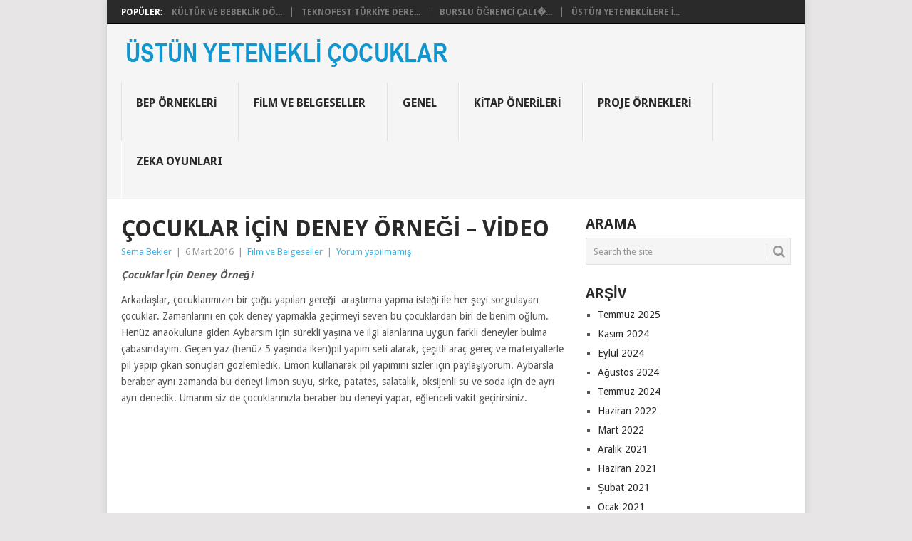

--- FILE ---
content_type: text/html; charset=UTF-8
request_url: https://www.ustunyeteneklicocuklar.com/cocuklar-icin-deney-ornegi-video/
body_size: 12406
content:
<!DOCTYPE html>
<html lang="tr">
<head>
<meta charset="UTF-8">
<meta name="viewport" content="width=device-width, initial-scale=1">
<link rel="profile" href="https://gmpg.org/xfn/11">
<link rel="pingback" href="https://www.ustunyeteneklicocuklar.com/xmlrpc.php">
<script async src="https://www.googletagmanager.com/gtag/js?id=G-8WVLXD6WM5"></script>
<script>
  window.dataLayer = window.dataLayer || [];
  function gtag(){dataLayer.push(arguments);}
  gtag('js', new Date());

  gtag('config', 'G-8WVLXD6WM5');
</script>
<title>Çocuklar İçin Deney Örneği &#8211; Video &#8211; Üstün Yetenekli Çocuklar</title>
<meta name='robots' content='max-image-preview:large' />
	<style>img:is([sizes="auto" i], [sizes^="auto," i]) { contain-intrinsic-size: 3000px 1500px }</style>
	<link rel='dns-prefetch' href='//www.ustunyeteneklicocuklar.com' />
<link rel='dns-prefetch' href='//fonts.googleapis.com' />
<link rel="alternate" type="application/rss+xml" title="Üstün Yetenekli Çocuklar &raquo; akışı" href="https://www.ustunyeteneklicocuklar.com/feed/" />
<link rel="alternate" type="application/rss+xml" title="Üstün Yetenekli Çocuklar &raquo; yorum akışı" href="https://www.ustunyeteneklicocuklar.com/comments/feed/" />
<link rel="alternate" type="application/rss+xml" title="Üstün Yetenekli Çocuklar &raquo; Çocuklar İçin Deney Örneği &#8211; Video yorum akışı" href="https://www.ustunyeteneklicocuklar.com/cocuklar-icin-deney-ornegi-video/feed/" />
<script type="text/javascript">
/* <![CDATA[ */
window._wpemojiSettings = {"baseUrl":"https:\/\/s.w.org\/images\/core\/emoji\/15.1.0\/72x72\/","ext":".png","svgUrl":"https:\/\/s.w.org\/images\/core\/emoji\/15.1.0\/svg\/","svgExt":".svg","source":{"concatemoji":"https:\/\/www.ustunyeteneklicocuklar.com\/wp-includes\/js\/wp-emoji-release.min.js?ver=6.8.1"}};
/*! This file is auto-generated */
!function(i,n){var o,s,e;function c(e){try{var t={supportTests:e,timestamp:(new Date).valueOf()};sessionStorage.setItem(o,JSON.stringify(t))}catch(e){}}function p(e,t,n){e.clearRect(0,0,e.canvas.width,e.canvas.height),e.fillText(t,0,0);var t=new Uint32Array(e.getImageData(0,0,e.canvas.width,e.canvas.height).data),r=(e.clearRect(0,0,e.canvas.width,e.canvas.height),e.fillText(n,0,0),new Uint32Array(e.getImageData(0,0,e.canvas.width,e.canvas.height).data));return t.every(function(e,t){return e===r[t]})}function u(e,t,n){switch(t){case"flag":return n(e,"\ud83c\udff3\ufe0f\u200d\u26a7\ufe0f","\ud83c\udff3\ufe0f\u200b\u26a7\ufe0f")?!1:!n(e,"\ud83c\uddfa\ud83c\uddf3","\ud83c\uddfa\u200b\ud83c\uddf3")&&!n(e,"\ud83c\udff4\udb40\udc67\udb40\udc62\udb40\udc65\udb40\udc6e\udb40\udc67\udb40\udc7f","\ud83c\udff4\u200b\udb40\udc67\u200b\udb40\udc62\u200b\udb40\udc65\u200b\udb40\udc6e\u200b\udb40\udc67\u200b\udb40\udc7f");case"emoji":return!n(e,"\ud83d\udc26\u200d\ud83d\udd25","\ud83d\udc26\u200b\ud83d\udd25")}return!1}function f(e,t,n){var r="undefined"!=typeof WorkerGlobalScope&&self instanceof WorkerGlobalScope?new OffscreenCanvas(300,150):i.createElement("canvas"),a=r.getContext("2d",{willReadFrequently:!0}),o=(a.textBaseline="top",a.font="600 32px Arial",{});return e.forEach(function(e){o[e]=t(a,e,n)}),o}function t(e){var t=i.createElement("script");t.src=e,t.defer=!0,i.head.appendChild(t)}"undefined"!=typeof Promise&&(o="wpEmojiSettingsSupports",s=["flag","emoji"],n.supports={everything:!0,everythingExceptFlag:!0},e=new Promise(function(e){i.addEventListener("DOMContentLoaded",e,{once:!0})}),new Promise(function(t){var n=function(){try{var e=JSON.parse(sessionStorage.getItem(o));if("object"==typeof e&&"number"==typeof e.timestamp&&(new Date).valueOf()<e.timestamp+604800&&"object"==typeof e.supportTests)return e.supportTests}catch(e){}return null}();if(!n){if("undefined"!=typeof Worker&&"undefined"!=typeof OffscreenCanvas&&"undefined"!=typeof URL&&URL.createObjectURL&&"undefined"!=typeof Blob)try{var e="postMessage("+f.toString()+"("+[JSON.stringify(s),u.toString(),p.toString()].join(",")+"));",r=new Blob([e],{type:"text/javascript"}),a=new Worker(URL.createObjectURL(r),{name:"wpTestEmojiSupports"});return void(a.onmessage=function(e){c(n=e.data),a.terminate(),t(n)})}catch(e){}c(n=f(s,u,p))}t(n)}).then(function(e){for(var t in e)n.supports[t]=e[t],n.supports.everything=n.supports.everything&&n.supports[t],"flag"!==t&&(n.supports.everythingExceptFlag=n.supports.everythingExceptFlag&&n.supports[t]);n.supports.everythingExceptFlag=n.supports.everythingExceptFlag&&!n.supports.flag,n.DOMReady=!1,n.readyCallback=function(){n.DOMReady=!0}}).then(function(){return e}).then(function(){var e;n.supports.everything||(n.readyCallback(),(e=n.source||{}).concatemoji?t(e.concatemoji):e.wpemoji&&e.twemoji&&(t(e.twemoji),t(e.wpemoji)))}))}((window,document),window._wpemojiSettings);
/* ]]> */
</script>
<!-- www.ustunyeteneklicocuklar.com is managing ads with Advanced Ads 2.0.9 – https://wpadvancedads.com/ --><script id="ustun-ready">
			window.advanced_ads_ready=function(e,a){a=a||"complete";var d=function(e){return"interactive"===a?"loading"!==e:"complete"===e};d(document.readyState)?e():document.addEventListener("readystatechange",(function(a){d(a.target.readyState)&&e()}),{once:"interactive"===a})},window.advanced_ads_ready_queue=window.advanced_ads_ready_queue||[];		</script>
		<style id='wp-emoji-styles-inline-css' type='text/css'>

	img.wp-smiley, img.emoji {
		display: inline !important;
		border: none !important;
		box-shadow: none !important;
		height: 1em !important;
		width: 1em !important;
		margin: 0 0.07em !important;
		vertical-align: -0.1em !important;
		background: none !important;
		padding: 0 !important;
	}
</style>
<link rel='stylesheet' id='wp-block-library-css' href='https://www.ustunyeteneklicocuklar.com/wp-includes/css/dist/block-library/style.min.css?ver=6.8.1' type='text/css' media='all' />
<style id='wp-block-library-theme-inline-css' type='text/css'>
.wp-block-audio :where(figcaption){color:#555;font-size:13px;text-align:center}.is-dark-theme .wp-block-audio :where(figcaption){color:#ffffffa6}.wp-block-audio{margin:0 0 1em}.wp-block-code{border:1px solid #ccc;border-radius:4px;font-family:Menlo,Consolas,monaco,monospace;padding:.8em 1em}.wp-block-embed :where(figcaption){color:#555;font-size:13px;text-align:center}.is-dark-theme .wp-block-embed :where(figcaption){color:#ffffffa6}.wp-block-embed{margin:0 0 1em}.blocks-gallery-caption{color:#555;font-size:13px;text-align:center}.is-dark-theme .blocks-gallery-caption{color:#ffffffa6}:root :where(.wp-block-image figcaption){color:#555;font-size:13px;text-align:center}.is-dark-theme :root :where(.wp-block-image figcaption){color:#ffffffa6}.wp-block-image{margin:0 0 1em}.wp-block-pullquote{border-bottom:4px solid;border-top:4px solid;color:currentColor;margin-bottom:1.75em}.wp-block-pullquote cite,.wp-block-pullquote footer,.wp-block-pullquote__citation{color:currentColor;font-size:.8125em;font-style:normal;text-transform:uppercase}.wp-block-quote{border-left:.25em solid;margin:0 0 1.75em;padding-left:1em}.wp-block-quote cite,.wp-block-quote footer{color:currentColor;font-size:.8125em;font-style:normal;position:relative}.wp-block-quote:where(.has-text-align-right){border-left:none;border-right:.25em solid;padding-left:0;padding-right:1em}.wp-block-quote:where(.has-text-align-center){border:none;padding-left:0}.wp-block-quote.is-large,.wp-block-quote.is-style-large,.wp-block-quote:where(.is-style-plain){border:none}.wp-block-search .wp-block-search__label{font-weight:700}.wp-block-search__button{border:1px solid #ccc;padding:.375em .625em}:where(.wp-block-group.has-background){padding:1.25em 2.375em}.wp-block-separator.has-css-opacity{opacity:.4}.wp-block-separator{border:none;border-bottom:2px solid;margin-left:auto;margin-right:auto}.wp-block-separator.has-alpha-channel-opacity{opacity:1}.wp-block-separator:not(.is-style-wide):not(.is-style-dots){width:100px}.wp-block-separator.has-background:not(.is-style-dots){border-bottom:none;height:1px}.wp-block-separator.has-background:not(.is-style-wide):not(.is-style-dots){height:2px}.wp-block-table{margin:0 0 1em}.wp-block-table td,.wp-block-table th{word-break:normal}.wp-block-table :where(figcaption){color:#555;font-size:13px;text-align:center}.is-dark-theme .wp-block-table :where(figcaption){color:#ffffffa6}.wp-block-video :where(figcaption){color:#555;font-size:13px;text-align:center}.is-dark-theme .wp-block-video :where(figcaption){color:#ffffffa6}.wp-block-video{margin:0 0 1em}:root :where(.wp-block-template-part.has-background){margin-bottom:0;margin-top:0;padding:1.25em 2.375em}
</style>
<style id='classic-theme-styles-inline-css' type='text/css'>
/*! This file is auto-generated */
.wp-block-button__link{color:#fff;background-color:#32373c;border-radius:9999px;box-shadow:none;text-decoration:none;padding:calc(.667em + 2px) calc(1.333em + 2px);font-size:1.125em}.wp-block-file__button{background:#32373c;color:#fff;text-decoration:none}
</style>
<style id='global-styles-inline-css' type='text/css'>
:root{--wp--preset--aspect-ratio--square: 1;--wp--preset--aspect-ratio--4-3: 4/3;--wp--preset--aspect-ratio--3-4: 3/4;--wp--preset--aspect-ratio--3-2: 3/2;--wp--preset--aspect-ratio--2-3: 2/3;--wp--preset--aspect-ratio--16-9: 16/9;--wp--preset--aspect-ratio--9-16: 9/16;--wp--preset--color--black: #000000;--wp--preset--color--cyan-bluish-gray: #abb8c3;--wp--preset--color--white: #ffffff;--wp--preset--color--pale-pink: #f78da7;--wp--preset--color--vivid-red: #cf2e2e;--wp--preset--color--luminous-vivid-orange: #ff6900;--wp--preset--color--luminous-vivid-amber: #fcb900;--wp--preset--color--light-green-cyan: #7bdcb5;--wp--preset--color--vivid-green-cyan: #00d084;--wp--preset--color--pale-cyan-blue: #8ed1fc;--wp--preset--color--vivid-cyan-blue: #0693e3;--wp--preset--color--vivid-purple: #9b51e0;--wp--preset--gradient--vivid-cyan-blue-to-vivid-purple: linear-gradient(135deg,rgba(6,147,227,1) 0%,rgb(155,81,224) 100%);--wp--preset--gradient--light-green-cyan-to-vivid-green-cyan: linear-gradient(135deg,rgb(122,220,180) 0%,rgb(0,208,130) 100%);--wp--preset--gradient--luminous-vivid-amber-to-luminous-vivid-orange: linear-gradient(135deg,rgba(252,185,0,1) 0%,rgba(255,105,0,1) 100%);--wp--preset--gradient--luminous-vivid-orange-to-vivid-red: linear-gradient(135deg,rgba(255,105,0,1) 0%,rgb(207,46,46) 100%);--wp--preset--gradient--very-light-gray-to-cyan-bluish-gray: linear-gradient(135deg,rgb(238,238,238) 0%,rgb(169,184,195) 100%);--wp--preset--gradient--cool-to-warm-spectrum: linear-gradient(135deg,rgb(74,234,220) 0%,rgb(151,120,209) 20%,rgb(207,42,186) 40%,rgb(238,44,130) 60%,rgb(251,105,98) 80%,rgb(254,248,76) 100%);--wp--preset--gradient--blush-light-purple: linear-gradient(135deg,rgb(255,206,236) 0%,rgb(152,150,240) 100%);--wp--preset--gradient--blush-bordeaux: linear-gradient(135deg,rgb(254,205,165) 0%,rgb(254,45,45) 50%,rgb(107,0,62) 100%);--wp--preset--gradient--luminous-dusk: linear-gradient(135deg,rgb(255,203,112) 0%,rgb(199,81,192) 50%,rgb(65,88,208) 100%);--wp--preset--gradient--pale-ocean: linear-gradient(135deg,rgb(255,245,203) 0%,rgb(182,227,212) 50%,rgb(51,167,181) 100%);--wp--preset--gradient--electric-grass: linear-gradient(135deg,rgb(202,248,128) 0%,rgb(113,206,126) 100%);--wp--preset--gradient--midnight: linear-gradient(135deg,rgb(2,3,129) 0%,rgb(40,116,252) 100%);--wp--preset--font-size--small: 13px;--wp--preset--font-size--medium: 20px;--wp--preset--font-size--large: 36px;--wp--preset--font-size--x-large: 42px;--wp--preset--spacing--20: 0.44rem;--wp--preset--spacing--30: 0.67rem;--wp--preset--spacing--40: 1rem;--wp--preset--spacing--50: 1.5rem;--wp--preset--spacing--60: 2.25rem;--wp--preset--spacing--70: 3.38rem;--wp--preset--spacing--80: 5.06rem;--wp--preset--shadow--natural: 6px 6px 9px rgba(0, 0, 0, 0.2);--wp--preset--shadow--deep: 12px 12px 50px rgba(0, 0, 0, 0.4);--wp--preset--shadow--sharp: 6px 6px 0px rgba(0, 0, 0, 0.2);--wp--preset--shadow--outlined: 6px 6px 0px -3px rgba(255, 255, 255, 1), 6px 6px rgba(0, 0, 0, 1);--wp--preset--shadow--crisp: 6px 6px 0px rgba(0, 0, 0, 1);}:where(.is-layout-flex){gap: 0.5em;}:where(.is-layout-grid){gap: 0.5em;}body .is-layout-flex{display: flex;}.is-layout-flex{flex-wrap: wrap;align-items: center;}.is-layout-flex > :is(*, div){margin: 0;}body .is-layout-grid{display: grid;}.is-layout-grid > :is(*, div){margin: 0;}:where(.wp-block-columns.is-layout-flex){gap: 2em;}:where(.wp-block-columns.is-layout-grid){gap: 2em;}:where(.wp-block-post-template.is-layout-flex){gap: 1.25em;}:where(.wp-block-post-template.is-layout-grid){gap: 1.25em;}.has-black-color{color: var(--wp--preset--color--black) !important;}.has-cyan-bluish-gray-color{color: var(--wp--preset--color--cyan-bluish-gray) !important;}.has-white-color{color: var(--wp--preset--color--white) !important;}.has-pale-pink-color{color: var(--wp--preset--color--pale-pink) !important;}.has-vivid-red-color{color: var(--wp--preset--color--vivid-red) !important;}.has-luminous-vivid-orange-color{color: var(--wp--preset--color--luminous-vivid-orange) !important;}.has-luminous-vivid-amber-color{color: var(--wp--preset--color--luminous-vivid-amber) !important;}.has-light-green-cyan-color{color: var(--wp--preset--color--light-green-cyan) !important;}.has-vivid-green-cyan-color{color: var(--wp--preset--color--vivid-green-cyan) !important;}.has-pale-cyan-blue-color{color: var(--wp--preset--color--pale-cyan-blue) !important;}.has-vivid-cyan-blue-color{color: var(--wp--preset--color--vivid-cyan-blue) !important;}.has-vivid-purple-color{color: var(--wp--preset--color--vivid-purple) !important;}.has-black-background-color{background-color: var(--wp--preset--color--black) !important;}.has-cyan-bluish-gray-background-color{background-color: var(--wp--preset--color--cyan-bluish-gray) !important;}.has-white-background-color{background-color: var(--wp--preset--color--white) !important;}.has-pale-pink-background-color{background-color: var(--wp--preset--color--pale-pink) !important;}.has-vivid-red-background-color{background-color: var(--wp--preset--color--vivid-red) !important;}.has-luminous-vivid-orange-background-color{background-color: var(--wp--preset--color--luminous-vivid-orange) !important;}.has-luminous-vivid-amber-background-color{background-color: var(--wp--preset--color--luminous-vivid-amber) !important;}.has-light-green-cyan-background-color{background-color: var(--wp--preset--color--light-green-cyan) !important;}.has-vivid-green-cyan-background-color{background-color: var(--wp--preset--color--vivid-green-cyan) !important;}.has-pale-cyan-blue-background-color{background-color: var(--wp--preset--color--pale-cyan-blue) !important;}.has-vivid-cyan-blue-background-color{background-color: var(--wp--preset--color--vivid-cyan-blue) !important;}.has-vivid-purple-background-color{background-color: var(--wp--preset--color--vivid-purple) !important;}.has-black-border-color{border-color: var(--wp--preset--color--black) !important;}.has-cyan-bluish-gray-border-color{border-color: var(--wp--preset--color--cyan-bluish-gray) !important;}.has-white-border-color{border-color: var(--wp--preset--color--white) !important;}.has-pale-pink-border-color{border-color: var(--wp--preset--color--pale-pink) !important;}.has-vivid-red-border-color{border-color: var(--wp--preset--color--vivid-red) !important;}.has-luminous-vivid-orange-border-color{border-color: var(--wp--preset--color--luminous-vivid-orange) !important;}.has-luminous-vivid-amber-border-color{border-color: var(--wp--preset--color--luminous-vivid-amber) !important;}.has-light-green-cyan-border-color{border-color: var(--wp--preset--color--light-green-cyan) !important;}.has-vivid-green-cyan-border-color{border-color: var(--wp--preset--color--vivid-green-cyan) !important;}.has-pale-cyan-blue-border-color{border-color: var(--wp--preset--color--pale-cyan-blue) !important;}.has-vivid-cyan-blue-border-color{border-color: var(--wp--preset--color--vivid-cyan-blue) !important;}.has-vivid-purple-border-color{border-color: var(--wp--preset--color--vivid-purple) !important;}.has-vivid-cyan-blue-to-vivid-purple-gradient-background{background: var(--wp--preset--gradient--vivid-cyan-blue-to-vivid-purple) !important;}.has-light-green-cyan-to-vivid-green-cyan-gradient-background{background: var(--wp--preset--gradient--light-green-cyan-to-vivid-green-cyan) !important;}.has-luminous-vivid-amber-to-luminous-vivid-orange-gradient-background{background: var(--wp--preset--gradient--luminous-vivid-amber-to-luminous-vivid-orange) !important;}.has-luminous-vivid-orange-to-vivid-red-gradient-background{background: var(--wp--preset--gradient--luminous-vivid-orange-to-vivid-red) !important;}.has-very-light-gray-to-cyan-bluish-gray-gradient-background{background: var(--wp--preset--gradient--very-light-gray-to-cyan-bluish-gray) !important;}.has-cool-to-warm-spectrum-gradient-background{background: var(--wp--preset--gradient--cool-to-warm-spectrum) !important;}.has-blush-light-purple-gradient-background{background: var(--wp--preset--gradient--blush-light-purple) !important;}.has-blush-bordeaux-gradient-background{background: var(--wp--preset--gradient--blush-bordeaux) !important;}.has-luminous-dusk-gradient-background{background: var(--wp--preset--gradient--luminous-dusk) !important;}.has-pale-ocean-gradient-background{background: var(--wp--preset--gradient--pale-ocean) !important;}.has-electric-grass-gradient-background{background: var(--wp--preset--gradient--electric-grass) !important;}.has-midnight-gradient-background{background: var(--wp--preset--gradient--midnight) !important;}.has-small-font-size{font-size: var(--wp--preset--font-size--small) !important;}.has-medium-font-size{font-size: var(--wp--preset--font-size--medium) !important;}.has-large-font-size{font-size: var(--wp--preset--font-size--large) !important;}.has-x-large-font-size{font-size: var(--wp--preset--font-size--x-large) !important;}
:where(.wp-block-post-template.is-layout-flex){gap: 1.25em;}:where(.wp-block-post-template.is-layout-grid){gap: 1.25em;}
:where(.wp-block-columns.is-layout-flex){gap: 2em;}:where(.wp-block-columns.is-layout-grid){gap: 2em;}
:root :where(.wp-block-pullquote){font-size: 1.5em;line-height: 1.6;}
</style>
<link rel='stylesheet' id='point-style-css' href='https://www.ustunyeteneklicocuklar.com/wp-content/themes/point/style.css?ver=6.8.1' type='text/css' media='all' />
<style id='point-style-inline-css' type='text/css'>

		a:hover, .menu .current-menu-item > a, .menu .current-menu-item, .current-menu-ancestor > a.sf-with-ul, .current-menu-ancestor, footer .textwidget a, .single_post a:not(.wp-block-button__link), #commentform a, .copyrights a:hover, a, footer .widget li a:hover, .menu > li:hover > a, .single_post .post-info a, .post-info a, .readMore a, .reply a, .fn a, .carousel a:hover, .single_post .related-posts a:hover, .sidebar.c-4-12 .textwidget a, footer .textwidget a, .sidebar.c-4-12 a:hover, .title a:hover, .trending-articles li a:hover { color: #38b7ee; }
		.review-result, .review-total-only { color: #38b7ee!important; }
		.nav-previous a, .nav-next a, .sub-menu, #commentform input#submit, .tagcloud a, #tabber ul.tabs li a.selected, .featured-cat, .mts-subscribe input[type='submit'], .pagination a, .widget .wpt_widget_content #tags-tab-content ul li a, .latestPost-review-wrapper, .pagination .dots, .primary-navigation #wpmm-megamenu .wpmm-posts .wpmm-pagination a, #wpmm-megamenu .review-total-only, body .latestPost-review-wrapper, .review-type-circle.wp-review-show-total { background: #38b7ee; color: #fff; } .header-button { background: #38B7EE; } #logo a { color: ##555; }
		
		
</style>
<link rel='stylesheet' id='theme-slug-fonts-css' href='//fonts.googleapis.com/css?family=Droid+Sans%3A400%2C700&#038;subset=latin-ext' type='text/css' media='all' />
<style id='akismet-widget-style-inline-css' type='text/css'>

			.a-stats {
				--akismet-color-mid-green: #357b49;
				--akismet-color-white: #fff;
				--akismet-color-light-grey: #f6f7f7;

				max-width: 350px;
				width: auto;
			}

			.a-stats * {
				all: unset;
				box-sizing: border-box;
			}

			.a-stats strong {
				font-weight: 600;
			}

			.a-stats a.a-stats__link,
			.a-stats a.a-stats__link:visited,
			.a-stats a.a-stats__link:active {
				background: var(--akismet-color-mid-green);
				border: none;
				box-shadow: none;
				border-radius: 8px;
				color: var(--akismet-color-white);
				cursor: pointer;
				display: block;
				font-family: -apple-system, BlinkMacSystemFont, 'Segoe UI', 'Roboto', 'Oxygen-Sans', 'Ubuntu', 'Cantarell', 'Helvetica Neue', sans-serif;
				font-weight: 500;
				padding: 12px;
				text-align: center;
				text-decoration: none;
				transition: all 0.2s ease;
			}

			/* Extra specificity to deal with TwentyTwentyOne focus style */
			.widget .a-stats a.a-stats__link:focus {
				background: var(--akismet-color-mid-green);
				color: var(--akismet-color-white);
				text-decoration: none;
			}

			.a-stats a.a-stats__link:hover {
				filter: brightness(110%);
				box-shadow: 0 4px 12px rgba(0, 0, 0, 0.06), 0 0 2px rgba(0, 0, 0, 0.16);
			}

			.a-stats .count {
				color: var(--akismet-color-white);
				display: block;
				font-size: 1.5em;
				line-height: 1.4;
				padding: 0 13px;
				white-space: nowrap;
			}
		
</style>
<link rel='stylesheet' id='wp_review-style-css' href='https://www.ustunyeteneklicocuklar.com/wp-content/plugins/wp-review/public/css/wp-review.css?ver=5.3.5' type='text/css' media='all' />
<script type="text/javascript" src="https://www.ustunyeteneklicocuklar.com/wp-includes/js/jquery/jquery.min.js?ver=3.7.1" id="jquery-core-js"></script>
<script type="text/javascript" src="https://www.ustunyeteneklicocuklar.com/wp-includes/js/jquery/jquery-migrate.min.js?ver=3.4.1" id="jquery-migrate-js"></script>
<script type="text/javascript" src="https://www.ustunyeteneklicocuklar.com/wp-content/themes/point/js/customscripts.js?ver=6.8.1" id="point-customscripts-js"></script>
<link rel="https://api.w.org/" href="https://www.ustunyeteneklicocuklar.com/wp-json/" /><link rel="alternate" title="JSON" type="application/json" href="https://www.ustunyeteneklicocuklar.com/wp-json/wp/v2/posts/790" /><link rel="EditURI" type="application/rsd+xml" title="RSD" href="https://www.ustunyeteneklicocuklar.com/xmlrpc.php?rsd" />
<meta name="generator" content="WordPress 6.8.1" />
<link rel="canonical" href="https://www.ustunyeteneklicocuklar.com/cocuklar-icin-deney-ornegi-video/" />
<link rel='shortlink' href='https://www.ustunyeteneklicocuklar.com/?p=790' />
<link rel="alternate" title="oEmbed (JSON)" type="application/json+oembed" href="https://www.ustunyeteneklicocuklar.com/wp-json/oembed/1.0/embed?url=https%3A%2F%2Fwww.ustunyeteneklicocuklar.com%2Fcocuklar-icin-deney-ornegi-video%2F" />
<link rel="alternate" title="oEmbed (XML)" type="text/xml+oembed" href="https://www.ustunyeteneklicocuklar.com/wp-json/oembed/1.0/embed?url=https%3A%2F%2Fwww.ustunyeteneklicocuklar.com%2Fcocuklar-icin-deney-ornegi-video%2F&#038;format=xml" />
<style type="text/css">.recentcomments a{display:inline !important;padding:0 !important;margin:0 !important;}</style>		<style type="text/css">
							.site-title a,
				.site-description {
					color: #2a2a2a;
				}
						</style>
		<style type="text/css" id="custom-background-css">
body.custom-background { background-color: #e7e5e6; }
</style>
	</head>

<body id="blog" class="wp-singular post-template-default single single-post postid-790 single-format-standard custom-background wp-embed-responsive wp-theme-point  aa-prefix-ustun-">

<div class="main-container clear">

				<div class="trending-articles">
				<ul>
					<li class="firstlink">POPÜLER:</li>
													<li class="trendingPost">
									<a href="https://www.ustunyeteneklicocuklar.com/kultur-ve-bebeklik-doneminde-gelisim/" title="Kültür ve Bebeklik Döneminde Gelişim" rel="bookmark">Kültür ve Bebeklik Dö...</a>
								</li>
																<li class="trendingPost">
									<a href="https://www.ustunyeteneklicocuklar.com/teknofest-turkiye-dereceleri/" title="TEKNOFEST TÜRKİYE DERECELERİ" rel="bookmark">TEKNOFEST TÜRKİYE DERE...</a>
								</li>
																<li class="trendingPost">
									<a href="https://www.ustunyeteneklicocuklar.com/burslu-ogrenci-calismasi/" title="Burslu Öğrenci Çalışması" rel="bookmark">Burslu Öğrenci Çalı�...</a>
								</li>
																<li class="trendingPost">
									<a href="https://www.ustunyeteneklicocuklar.com/ustun-yeteneklilere-iliskin-akademik-calismalarin-incelenmesi/" title="Üstün Yeteneklilere İlişkin Akademik Çalışmaların İncelenmesi" rel="bookmark">Üstün Yeteneklilere İ...</a>
								</li>
												</ul>
			</div>
					<header id="masthead" class="site-header" role="banner">
			<div class="site-branding">
															<h2 id="logo" class="image-logo" itemprop="headline">
							<a href="https://www.ustunyeteneklicocuklar.com"><img src="https://www.ustunyeteneklicocuklar.com/wp-content/uploads/2015/11/logo3.png" alt="Üstün Yetenekli Çocuklar"></a>
						</h2><!-- END #logo -->
									
				<a href="#" id="pull" class="toggle-mobile-menu">Menu</a>
				<div class="primary-navigation">
					<nav id="navigation" class="mobile-menu-wrapper" role="navigation">
													<ul class="menu clearfix">
									<li class="cat-item cat-item-303"><a href="https://www.ustunyeteneklicocuklar.com/k/bep-ornekleri/">BEP Örnekleri</a>
</li>
	<li class="cat-item cat-item-99"><a href="https://www.ustunyeteneklicocuklar.com/k/film-ve-belgeseller/">Film ve Belgeseller</a>
</li>
	<li class="cat-item cat-item-1"><a href="https://www.ustunyeteneklicocuklar.com/k/genel/">Genel</a>
</li>
	<li class="cat-item cat-item-33"><a href="https://www.ustunyeteneklicocuklar.com/k/kitap-onerileri/">Kitap Önerileri</a>
</li>
	<li class="cat-item cat-item-711"><a href="https://www.ustunyeteneklicocuklar.com/k/proje-ornekleri/">Proje Örnekleri</a>
</li>
	<li class="cat-item cat-item-165"><a href="https://www.ustunyeteneklicocuklar.com/k/zeka-oyunlari/">zeka oyunları</a>
</li>
							</ul>
											</nav><!-- #navigation -->
				</div><!-- .primary-navigation -->
			</div><!-- .site-branding -->
		</header><!-- #masthead -->

		<div id="page" class="single clear">
	<div class="content">
		<!-- Start Article -->
		<article class="article">
							<div id="post-790" class="post post-790 type-post status-publish format-standard has-post-thumbnail hentry category-film-ve-belgeseller tag-cocuklar-icin-deney tag-okul-oncesi-icin-deney tag-ozel-yetenekli-birey tag-ozel-yetenekli-birey-egitimi tag-ozel-yetenekli-birey-hakkinda tag-ozel-yetenekli-birey-ogretmeni-ozellikleri tag-ozel-yeteneklilere-uygun-etkinlikler tag-ustun-potansiyelli-cocuk tag-ustun-potansiyelli-cocuk-egitimi tag-ustun-potansiyelli-cocuk-hakkinda tag-ustun-potansiyelli-cocuk-hakkinda-video tag-ustun-yetenek tag-ustun-yetenek-kavrami tag-ustun-yetenek-nedir tag-ustun-yetenek-tanimi tag-ustun-yetenekli-cocuk tag-ustun-yetenekli-cocuk-egitimi tag-ustun-yetenekli-cocuk-hakkinda tag-ustun-yetenekli-cocuk-ogretmeni-ozellikleri tag-ustun-yetenekli-cocuklar-icin-aktiviteler tag-ustun-yetenekli-cocuklar-icin-deney tag-ustun-zekali-cocuk tag-ustun-zekali-cocuk-egitimi tag-ustun-zekali-cocuk-hakkinda tag-ustun-zekali-cocuklara-uygun-etkinlikler tag-uz-cocuk tag-uz-cocuk-egitimi tag-uz-cocuk-hakkinda tag-yuksek-potansiyelli tag-yuksek-potansiyelli-cocuk-egitimi tag-yuksek-potansiyelli-cocuk-hakkinda">
					<div class="single_post">
													<header>
																	<h1 class="title single-title">Çocuklar İçin Deney Örneği &#8211; Video</h1>
																									<div class="post-info"><span class="theauthor"><a href="https://www.ustunyeteneklicocuklar.com/author/sema/" title="Sema Bekler tarafından yazılan yazılar" rel="author">Sema Bekler</a></span> | <span class="thetime">6 Mart 2016</span> | <span class="thecategory"><a href="https://www.ustunyeteneklicocuklar.com/k/film-ve-belgeseller/" rel="category tag">Film ve Belgeseller</a></span> | <span class="thecomment"><a href="https://www.ustunyeteneklicocuklar.com/cocuklar-icin-deney-ornegi-video/#respond">Yorum yapılmamış</a></span></div>
															</header>
												<!-- Start Content -->
						<div class="post-single-content box mark-links">
							<div class="ustun-before-content" style="margin-top: 10px;margin-bottom: 10px;" id="ustun-3006330268"><ins class="adsbygoogle"
     style="display:block"
     data-ad-client="ca-pub-7495567325667578"
     data-ad-slot="2036589297"
     data-ad-format="rectangle"
     data-full-width-responsive="true"></ins>
<script>
(adsbygoogle = window.adsbygoogle || []).push({});
</script></div><p><em><strong>Çocuklar İçin Deney Örneği</strong></em></p>
<p>Arkadaşlar, çocuklarımızın bir çoğu yapıları gereği  araştırma yapma isteği ile her şeyi sorgulayan çocuklar. Zamanlarını en çok deney yapmakla geçirmeyi seven bu çocuklardan biri de benim oğlum. Henüz anaokuluna giden Aybarsım için sürekli yaşına ve ilgi alanlarına uygun farklı deneyler bulma çabasındayım. Geçen yaz (henüz 5 yaşında iken)pil yapım seti alarak, çeşitli araç gereç ve materyallerle pil yapıp çıkan sonuçları gözlemledik. Limon kullanarak pil yapımını sizler için paylaşıyorum. Aybarsla beraber aynı zamanda bu deneyi limon suyu, sirke, patates, salatalık, oksijenli su ve soda için de ayrı ayrı denedik. Umarım siz de çocuklarınızla beraber bu deneyi yapar, eğlenceli vakit geçirirsiniz.</p>
<p>&nbsp;</p>
<p><iframe title="Çocuklar için deney..." width="640" height="360" src="https://www.youtube.com/embed/V_JY6Kovsbk?feature=oembed" frameborder="0" allow="accelerometer; autoplay; clipboard-write; encrypted-media; gyroscope; picture-in-picture; web-share" referrerpolicy="strict-origin-when-cross-origin" allowfullscreen></iframe></p>

<script type="text/javascript">
jQuery(document).ready(function($) {
	$.post('https://www.ustunyeteneklicocuklar.com/wp-admin/admin-ajax.php', {action: 'wpt_view_count', id: '790'});
});
</script><div class="ustun-after-content" style="margin-top: 10px;margin-bottom: 10px;" id="ustun-3497058477"><ins class="adsbygoogle"
     style="display:block"
     data-ad-client="ca-pub-7495567325667578"
     data-ad-slot="9825124568"
     data-ad-format="rectangle"
     data-full-width-responsive="true"></ins>
<script>
(adsbygoogle = window.adsbygoogle || []).push({});
</script></div>						</div>
						<!-- End Content -->
						<div class="related-posts"><h3>İlgili Yazılar</h3><div class="postauthor-top"><ul>											<li class=" rpexcerpt1 ">
												<a class="relatedthumb" href="https://www.ustunyeteneklicocuklar.com/dikkat-ve-zeka-arttiran-egzersizler-video/" rel="bookmark" title="Dikkat ve Zeka Arttıran Egzersizler &#8211; (Video)">
													<span class="rthumb">
														<img width="60" height="57" src="https://www.ustunyeteneklicocuklar.com/wp-content/uploads/2016/06/dikkat-60x57.jpg" class="attachment-widgetthumb size-widgetthumb wp-post-image" alt="" title="" decoding="async" srcset="https://www.ustunyeteneklicocuklar.com/wp-content/uploads/2016/06/dikkat-60x57.jpg 60w, https://www.ustunyeteneklicocuklar.com/wp-content/uploads/2016/06/dikkat-140x130.jpg 140w" sizes="(max-width: 60px) 100vw, 60px" />													</span>
													<span>
														Dikkat ve Zeka Arttıran Egzersizler &#8211; (Video)													</span>
												</a>
												<div class="meta">
													<a href="https://www.ustunyeteneklicocuklar.com/dikkat-ve-zeka-arttiran-egzersizler-video/#respond" rel="nofollow">Yorum yapılmamış</a> | <span class="thetime">Haz 22, 2016</span>
												</div> <!--end .entry-meta-->
											</li>
																						<li class=" rpexcerpt2 last">
												<a class="relatedthumb" href="https://www.ustunyeteneklicocuklar.com/ustun-zeka-ve-yetenek-uzerine-soylenmesi-gerekenler-video/" rel="bookmark" title="Üstün Zeka ve Yetenek Üzerine Söylenmesi Gerekenler &#8211; Video">
													<span class="rthumb">
														<img width="60" height="57" src="https://www.ustunyeteneklicocuklar.com/wp-content/uploads/2016/02/üstün-yetenekliler-ile-bilinmesi-gerekenler-60x57.jpg" class="attachment-widgetthumb size-widgetthumb wp-post-image" alt="" title="" decoding="async" srcset="https://www.ustunyeteneklicocuklar.com/wp-content/uploads/2016/02/üstün-yetenekliler-ile-bilinmesi-gerekenler-60x57.jpg 60w, https://www.ustunyeteneklicocuklar.com/wp-content/uploads/2016/02/üstün-yetenekliler-ile-bilinmesi-gerekenler-140x130.jpg 140w" sizes="(max-width: 60px) 100vw, 60px" />													</span>
													<span>
														Üstün Zeka ve Yetenek Üzerine Söylenmesi Gerekenler &#8211; Video													</span>
												</a>
												<div class="meta">
													<a href="https://www.ustunyeteneklicocuklar.com/ustun-zeka-ve-yetenek-uzerine-soylenmesi-gerekenler-video/#respond" rel="nofollow">Yorum yapılmamış</a> | <span class="thetime">Şub 16, 2016</span>
												</div> <!--end .entry-meta-->
											</li>
																						<li class=" rpexcerpt3 ">
												<a class="relatedthumb" href="https://www.ustunyeteneklicocuklar.com/xy-filmi-tanitimi/" rel="bookmark" title="X+Y Filmi Tanıtımı">
													<span class="rthumb">
														<img width="60" height="57" src="https://www.ustunyeteneklicocuklar.com/wp-content/uploads/2015/11/original-60x57.jpg" class="attachment-widgetthumb size-widgetthumb wp-post-image" alt="" title="" decoding="async" loading="lazy" srcset="https://www.ustunyeteneklicocuklar.com/wp-content/uploads/2015/11/original-60x57.jpg 60w, https://www.ustunyeteneklicocuklar.com/wp-content/uploads/2015/11/original-140x130.jpg 140w" sizes="auto, (max-width: 60px) 100vw, 60px" />													</span>
													<span>
														X+Y Filmi Tanıtımı													</span>
												</a>
												<div class="meta">
													<a href="https://www.ustunyeteneklicocuklar.com/xy-filmi-tanitimi/#respond" rel="nofollow">Yorum yapılmamış</a> | <span class="thetime">Kas 30, 2015</span>
												</div> <!--end .entry-meta-->
											</li>
																						<li class="last rpexcerpt4 last">
												<a class="relatedthumb" href="https://www.ustunyeteneklicocuklar.com/gifted-2017/" rel="bookmark" title="GİFTED 2017">
													<span class="rthumb">
														<img width="60" height="57" src="https://www.ustunyeteneklicocuklar.com/wp-content/uploads/2017/05/giftedmovie-60x57.jpg" class="attachment-widgetthumb size-widgetthumb wp-post-image" alt="" title="" decoding="async" loading="lazy" srcset="https://www.ustunyeteneklicocuklar.com/wp-content/uploads/2017/05/giftedmovie-60x57.jpg 60w, https://www.ustunyeteneklicocuklar.com/wp-content/uploads/2017/05/giftedmovie-140x130.jpg 140w" sizes="auto, (max-width: 60px) 100vw, 60px" />													</span>
													<span>
														GİFTED 2017													</span>
												</a>
												<div class="meta">
													<a href="https://www.ustunyeteneklicocuklar.com/gifted-2017/#respond" rel="nofollow">Yorum yapılmamış</a> | <span class="thetime">May 22, 2017</span>
												</div> <!--end .entry-meta-->
											</li>
											</ul></div></div>								<!-- Start Author Box -->
								<div class="postauthor-container">
									<h4>Yazar Hakkında</h4>
									<div class="postauthor">
										<img alt='' src='https://secure.gravatar.com/avatar/1dc147daac33391f98533e073f8bd36f9904d6a8fdeb359df22e9bc1f30d9637?s=100&#038;d=mm&#038;r=g' srcset='https://secure.gravatar.com/avatar/1dc147daac33391f98533e073f8bd36f9904d6a8fdeb359df22e9bc1f30d9637?s=200&#038;d=mm&#038;r=g 2x' class='avatar avatar-100 photo' height='100' width='100' loading='lazy' decoding='async'/>										<h5>sema</h5>
										<p></p>
									</div>
								</div>
								<!-- End Author Box -->
													</div>
				</div>
				
<!-- You can start editing here. -->
			<div class="bordersperator2"></div>
	<div id="commentsAdd">
		<div id="respond" class="box m-t-6">
				<div id="respond" class="comment-respond">
		<h3 id="reply-title" class="comment-reply-title"><h4><span>Yorum Ekle</span></h4></h4> <small><a rel="nofollow" id="cancel-comment-reply-link" href="/cocuklar-icin-deney-ornegi-video/#respond" style="display:none;">Yanıtı iptal et</a></small></h3><form action="https://www.ustunyeteneklicocuklar.com/wp-comments-post.php" method="post" id="commentform" class="comment-form" novalidate><p class="comment-notes"><span id="email-notes">E-posta adresiniz yayınlanmayacak.</span> <span class="required-field-message">Gerekli alanlar <span class="required">*</span> ile işaretlenmişlerdir</span></p><p class="comment-form-comment"><label for="comment">Yorum:<span class="required">*</span></label><textarea id="comment" name="comment" cols="45" rows="5" aria-required="true"></textarea></p><p class="comment-form-author"><label for="author">Ad:<span class="required">*</span></label><input id="author" name="author" type="text" value="" size="30" /></p>
<p class="comment-form-email"><label for="email">Email Adresi:<span class="required">*</span></label><input id="email" name="email" type="text" value="" size="30" /></p>
<p class="comment-form-url"><label for="url">Website:</label><input id="url" name="url" type="text" value="" size="30" /></p>
<p class="comment-form-cookies-consent"><input id="wp-comment-cookies-consent" name="wp-comment-cookies-consent" type="checkbox" value="yes" /><label for="wp-comment-cookies-consent">Save my name, email, and website in this browser for the next time I comment.</label></p>
<p class="form-submit"><input name="submit" type="submit" id="submit" class="submit" value="Yorum Ekle" /> <input type='hidden' name='comment_post_ID' value='790' id='comment_post_ID' />
<input type='hidden' name='comment_parent' id='comment_parent' value='0' />
</p><p style="display: none;"><input type="hidden" id="akismet_comment_nonce" name="akismet_comment_nonce" value="98c147ed22" /></p><p style="display: none !important;" class="akismet-fields-container" data-prefix="ak_"><label>&#916;<textarea name="ak_hp_textarea" cols="45" rows="8" maxlength="100"></textarea></label><input type="hidden" id="ak_js_1" name="ak_js" value="58"/><script>document.getElementById( "ak_js_1" ).setAttribute( "value", ( new Date() ).getTime() );</script></p></form>	</div><!-- #respond -->
			</div>
	</div>
		</article>
		
	<aside class="sidebar c-4-12">
		<div id="sidebars" class="sidebar">
			<div class="sidebar_list">
									<div id="sidebar-search" class="widget">
						<h3>ARAMA</h3>
						<div class="widget-wrap">
							<form method="get" id="searchform" class="search-form" action="https://www.ustunyeteneklicocuklar.com" _lpchecked="1">
	<fieldset>
		<input type="text" name="s" id="s" value="Search the site" onblur="if (this.value == '') {this.value = 'Search the site';}" onfocus="if (this.value == 'Search the site') {this.value = '';}" >
		<button id="search-image" class="sbutton" type="submit" value="">
			<i class="point-icon icon-search"></i>
		</button>
	</fieldset>
</form>
						</div>
					</div>
					<div id="sidebar-archives" class="widget">
						<h3>ARŞİV</h3>
						<div class="widget-wrap">
							<ul>
									<li><a href='https://www.ustunyeteneklicocuklar.com/2025/07/'>Temmuz 2025</a></li>
	<li><a href='https://www.ustunyeteneklicocuklar.com/2024/11/'>Kasım 2024</a></li>
	<li><a href='https://www.ustunyeteneklicocuklar.com/2024/09/'>Eylül 2024</a></li>
	<li><a href='https://www.ustunyeteneklicocuklar.com/2024/08/'>Ağustos 2024</a></li>
	<li><a href='https://www.ustunyeteneklicocuklar.com/2024/07/'>Temmuz 2024</a></li>
	<li><a href='https://www.ustunyeteneklicocuklar.com/2022/06/'>Haziran 2022</a></li>
	<li><a href='https://www.ustunyeteneklicocuklar.com/2022/03/'>Mart 2022</a></li>
	<li><a href='https://www.ustunyeteneklicocuklar.com/2021/12/'>Aralık 2021</a></li>
	<li><a href='https://www.ustunyeteneklicocuklar.com/2021/06/'>Haziran 2021</a></li>
	<li><a href='https://www.ustunyeteneklicocuklar.com/2021/02/'>Şubat 2021</a></li>
	<li><a href='https://www.ustunyeteneklicocuklar.com/2021/01/'>Ocak 2021</a></li>
	<li><a href='https://www.ustunyeteneklicocuklar.com/2020/12/'>Aralık 2020</a></li>
	<li><a href='https://www.ustunyeteneklicocuklar.com/2020/08/'>Ağustos 2020</a></li>
	<li><a href='https://www.ustunyeteneklicocuklar.com/2020/06/'>Haziran 2020</a></li>
	<li><a href='https://www.ustunyeteneklicocuklar.com/2020/04/'>Nisan 2020</a></li>
	<li><a href='https://www.ustunyeteneklicocuklar.com/2020/03/'>Mart 2020</a></li>
	<li><a href='https://www.ustunyeteneklicocuklar.com/2020/02/'>Şubat 2020</a></li>
	<li><a href='https://www.ustunyeteneklicocuklar.com/2019/12/'>Aralık 2019</a></li>
	<li><a href='https://www.ustunyeteneklicocuklar.com/2019/11/'>Kasım 2019</a></li>
	<li><a href='https://www.ustunyeteneklicocuklar.com/2019/10/'>Ekim 2019</a></li>
	<li><a href='https://www.ustunyeteneklicocuklar.com/2019/09/'>Eylül 2019</a></li>
	<li><a href='https://www.ustunyeteneklicocuklar.com/2019/07/'>Temmuz 2019</a></li>
	<li><a href='https://www.ustunyeteneklicocuklar.com/2019/03/'>Mart 2019</a></li>
	<li><a href='https://www.ustunyeteneklicocuklar.com/2019/02/'>Şubat 2019</a></li>
	<li><a href='https://www.ustunyeteneklicocuklar.com/2019/01/'>Ocak 2019</a></li>
	<li><a href='https://www.ustunyeteneklicocuklar.com/2018/11/'>Kasım 2018</a></li>
	<li><a href='https://www.ustunyeteneklicocuklar.com/2018/08/'>Ağustos 2018</a></li>
	<li><a href='https://www.ustunyeteneklicocuklar.com/2018/07/'>Temmuz 2018</a></li>
	<li><a href='https://www.ustunyeteneklicocuklar.com/2018/04/'>Nisan 2018</a></li>
	<li><a href='https://www.ustunyeteneklicocuklar.com/2018/02/'>Şubat 2018</a></li>
	<li><a href='https://www.ustunyeteneklicocuklar.com/2018/01/'>Ocak 2018</a></li>
	<li><a href='https://www.ustunyeteneklicocuklar.com/2017/12/'>Aralık 2017</a></li>
	<li><a href='https://www.ustunyeteneklicocuklar.com/2017/11/'>Kasım 2017</a></li>
	<li><a href='https://www.ustunyeteneklicocuklar.com/2017/10/'>Ekim 2017</a></li>
	<li><a href='https://www.ustunyeteneklicocuklar.com/2017/09/'>Eylül 2017</a></li>
	<li><a href='https://www.ustunyeteneklicocuklar.com/2017/08/'>Ağustos 2017</a></li>
	<li><a href='https://www.ustunyeteneklicocuklar.com/2017/07/'>Temmuz 2017</a></li>
	<li><a href='https://www.ustunyeteneklicocuklar.com/2017/06/'>Haziran 2017</a></li>
	<li><a href='https://www.ustunyeteneklicocuklar.com/2017/05/'>Mayıs 2017</a></li>
	<li><a href='https://www.ustunyeteneklicocuklar.com/2017/04/'>Nisan 2017</a></li>
	<li><a href='https://www.ustunyeteneklicocuklar.com/2017/03/'>Mart 2017</a></li>
	<li><a href='https://www.ustunyeteneklicocuklar.com/2017/02/'>Şubat 2017</a></li>
	<li><a href='https://www.ustunyeteneklicocuklar.com/2017/01/'>Ocak 2017</a></li>
	<li><a href='https://www.ustunyeteneklicocuklar.com/2016/12/'>Aralık 2016</a></li>
	<li><a href='https://www.ustunyeteneklicocuklar.com/2016/11/'>Kasım 2016</a></li>
	<li><a href='https://www.ustunyeteneklicocuklar.com/2016/10/'>Ekim 2016</a></li>
	<li><a href='https://www.ustunyeteneklicocuklar.com/2016/09/'>Eylül 2016</a></li>
	<li><a href='https://www.ustunyeteneklicocuklar.com/2016/08/'>Ağustos 2016</a></li>
	<li><a href='https://www.ustunyeteneklicocuklar.com/2016/07/'>Temmuz 2016</a></li>
	<li><a href='https://www.ustunyeteneklicocuklar.com/2016/06/'>Haziran 2016</a></li>
	<li><a href='https://www.ustunyeteneklicocuklar.com/2016/05/'>Mayıs 2016</a></li>
	<li><a href='https://www.ustunyeteneklicocuklar.com/2016/04/'>Nisan 2016</a></li>
	<li><a href='https://www.ustunyeteneklicocuklar.com/2016/03/'>Mart 2016</a></li>
	<li><a href='https://www.ustunyeteneklicocuklar.com/2016/02/'>Şubat 2016</a></li>
	<li><a href='https://www.ustunyeteneklicocuklar.com/2016/01/'>Ocak 2016</a></li>
	<li><a href='https://www.ustunyeteneklicocuklar.com/2015/12/'>Aralık 2015</a></li>
	<li><a href='https://www.ustunyeteneklicocuklar.com/2015/11/'>Kasım 2015</a></li>
							</ul>
						</div>
					</div>
											</div>
		</div><!--sidebars-->
	</aside>
		</div><!-- .content -->
</div><!-- #page -->

	<footer>
					<div class="carousel">
				<h3 class="frontTitle">
					<div class="latest">
											</div>
				</h3>
									<div class="excerpt">
						<a href="https://www.ustunyeteneklicocuklar.com/kultur-ve-bebeklik-doneminde-gelisim/" title="Kültür ve Bebeklik Döneminde Gelişim" id="footer-thumbnail">
							<div>
								<div class="hover"><i class="point-icon icon-zoom-in"></i></div>
																	<img width="140" height="130" src="https://www.ustunyeteneklicocuklar.com/wp-content/uploads/2025/07/kultur-bebek-140x130.jpg" class="attachment-carousel size-carousel wp-post-image" alt="" title="" decoding="async" loading="lazy" srcset="https://www.ustunyeteneklicocuklar.com/wp-content/uploads/2025/07/kultur-bebek-140x130.jpg 140w, https://www.ustunyeteneklicocuklar.com/wp-content/uploads/2025/07/kultur-bebek-60x57.jpg 60w" sizes="auto, (max-width: 140px) 100vw, 140px" />															</div>
							<p class="footer-title">
								<span class="featured-title">Kültür ve Bebeklik Döneminde Gelişim</span>
							</p>
						</a>
					</div><!--.post excerpt-->
										<div class="excerpt">
						<a href="https://www.ustunyeteneklicocuklar.com/teknofest-turkiye-dereceleri/" title="TEKNOFEST TÜRKİYE DERECELERİ" id="footer-thumbnail">
							<div>
								<div class="hover"><i class="point-icon icon-zoom-in"></i></div>
																	<img width="140" height="130" src="https://www.ustunyeteneklicocuklar.com/wp-content/uploads/2024/11/teknofest-140x130.jpg" class="attachment-carousel size-carousel wp-post-image" alt="" title="" decoding="async" loading="lazy" srcset="https://www.ustunyeteneklicocuklar.com/wp-content/uploads/2024/11/teknofest-140x130.jpg 140w, https://www.ustunyeteneklicocuklar.com/wp-content/uploads/2024/11/teknofest-60x57.jpg 60w" sizes="auto, (max-width: 140px) 100vw, 140px" />															</div>
							<p class="footer-title">
								<span class="featured-title">TEKNOFEST TÜRKİYE DERECELERİ</span>
							</p>
						</a>
					</div><!--.post excerpt-->
										<div class="excerpt">
						<a href="https://www.ustunyeteneklicocuklar.com/burslu-ogrenci-calismasi/" title="Burslu Öğrenci Çalışması" id="footer-thumbnail">
							<div>
								<div class="hover"><i class="point-icon icon-zoom-in"></i></div>
																	<img width="140" height="130" src="https://www.ustunyeteneklicocuklar.com/wp-content/uploads/2024/09/Ekran-goruntusu-2024-09-19-154025-140x130.png" class="attachment-carousel size-carousel wp-post-image" alt="" title="" decoding="async" loading="lazy" srcset="https://www.ustunyeteneklicocuklar.com/wp-content/uploads/2024/09/Ekran-goruntusu-2024-09-19-154025-140x130.png 140w, https://www.ustunyeteneklicocuklar.com/wp-content/uploads/2024/09/Ekran-goruntusu-2024-09-19-154025-60x57.png 60w" sizes="auto, (max-width: 140px) 100vw, 140px" />															</div>
							<p class="footer-title">
								<span class="featured-title">Burslu Öğrenci Çalışması</span>
							</p>
						</a>
					</div><!--.post excerpt-->
										<div class="excerpt">
						<a href="https://www.ustunyeteneklicocuklar.com/ustun-yeteneklilere-iliskin-akademik-calismalarin-incelenmesi/" title="Üstün Yeteneklilere İlişkin Akademik Çalışmaların İncelenmesi" id="footer-thumbnail">
							<div>
								<div class="hover"><i class="point-icon icon-zoom-in"></i></div>
																	<img width="140" height="130" src="https://www.ustunyeteneklicocuklar.com/wp-content/uploads/2024/08/Screenshot_20240815_143722_Microsoft-365-Office-140x130.jpg" class="attachment-carousel size-carousel wp-post-image" alt="" title="" decoding="async" loading="lazy" srcset="https://www.ustunyeteneklicocuklar.com/wp-content/uploads/2024/08/Screenshot_20240815_143722_Microsoft-365-Office-140x130.jpg 140w, https://www.ustunyeteneklicocuklar.com/wp-content/uploads/2024/08/Screenshot_20240815_143722_Microsoft-365-Office-60x57.jpg 60w" sizes="auto, (max-width: 140px) 100vw, 140px" />															</div>
							<p class="footer-title">
								<span class="featured-title">Üstün Yeteneklilere İlişkin Akademik Çalışmaların İncelenmesi</span>
							</p>
						</a>
					</div><!--.post excerpt-->
										<div class="excerpt">
						<a href="https://www.ustunyeteneklicocuklar.com/ustun-yeteneklilik-nedir/" title="Üstün Yeteneklilik Nedir?" id="footer-thumbnail">
							<div>
								<div class="hover"><i class="point-icon icon-zoom-in"></i></div>
																	<img width="140" height="130" src="https://www.ustunyeteneklicocuklar.com/wp-content/uploads/2024/07/Screenshot_20240723_121331_Gmail-1-140x130.jpg" class="attachment-carousel size-carousel wp-post-image" alt="" title="" decoding="async" loading="lazy" srcset="https://www.ustunyeteneklicocuklar.com/wp-content/uploads/2024/07/Screenshot_20240723_121331_Gmail-1-140x130.jpg 140w, https://www.ustunyeteneklicocuklar.com/wp-content/uploads/2024/07/Screenshot_20240723_121331_Gmail-1-60x57.jpg 60w" sizes="auto, (max-width: 140px) 100vw, 140px" />															</div>
							<p class="footer-title">
								<span class="featured-title">Üstün Yeteneklilik Nedir?</span>
							</p>
						</a>
					</div><!--.post excerpt-->
										<div class="excerpt">
						<a href="https://www.ustunyeteneklicocuklar.com/yetenek-nedir/" title="Yetenek Nedir?" id="footer-thumbnail">
							<div>
								<div class="hover"><i class="point-icon icon-zoom-in"></i></div>
																	<img width="140" height="130" src="https://www.ustunyeteneklicocuklar.com/wp-content/uploads/2017/03/cocuklarda-yaraticilik-140x130.png" class="attachment-carousel size-carousel wp-post-image" alt="" title="" decoding="async" loading="lazy" srcset="https://www.ustunyeteneklicocuklar.com/wp-content/uploads/2017/03/cocuklarda-yaraticilik-140x130.png 140w, https://www.ustunyeteneklicocuklar.com/wp-content/uploads/2017/03/cocuklarda-yaraticilik-60x57.png 60w" sizes="auto, (max-width: 140px) 100vw, 140px" />															</div>
							<p class="footer-title">
								<span class="featured-title">Yetenek Nedir?</span>
							</p>
						</a>
					</div><!--.post excerpt-->
								</div>
			</footer><!--footer-->
			<!--start copyrights-->
		<div class="copyrights">
			<div class="row" id="copyright-note">
								<div class="copyright-left-text"> &copy; 2026 <a href="https://www.ustunyeteneklicocuklar.com" title="" rel="nofollow">Üstün Yetenekli Çocuklar</a>.</div>
				<div class="copyright-text">
									</div>
				<div class="footer-navigation">
											<ul class="menu">
													</ul>
										</div>
				<div class="top"><a href="#top" class="toplink"><i class="point-icon icon-up-dir"></i></a></div>
			</div>
		</div>
		<!--end copyrights-->
		<script type="speculationrules">
{"prefetch":[{"source":"document","where":{"and":[{"href_matches":"\/*"},{"not":{"href_matches":["\/wp-*.php","\/wp-admin\/*","\/wp-content\/uploads\/*","\/wp-content\/*","\/wp-content\/plugins\/*","\/wp-content\/themes\/point\/*","\/*\\?(.+)"]}},{"not":{"selector_matches":"a[rel~=\"nofollow\"]"}},{"not":{"selector_matches":".no-prefetch, .no-prefetch a"}}]},"eagerness":"conservative"}]}
</script>
<script type="text/javascript" src="https://www.ustunyeteneklicocuklar.com/wp-includes/js/comment-reply.min.js?ver=6.8.1" id="comment-reply-js" async="async" data-wp-strategy="async"></script>
<script type="text/javascript" src="https://www.ustunyeteneklicocuklar.com/wp-content/plugins/wp-review/public/js/js.cookie.min.js?ver=2.1.4" id="js-cookie-js"></script>
<script type="text/javascript" src="https://www.ustunyeteneklicocuklar.com/wp-includes/js/underscore.min.js?ver=1.13.7" id="underscore-js"></script>
<script type="text/javascript" id="wp-util-js-extra">
/* <![CDATA[ */
var _wpUtilSettings = {"ajax":{"url":"\/wp-admin\/admin-ajax.php"}};
/* ]]> */
</script>
<script type="text/javascript" src="https://www.ustunyeteneklicocuklar.com/wp-includes/js/wp-util.min.js?ver=6.8.1" id="wp-util-js"></script>
<script type="text/javascript" id="wp_review-js-js-extra">
/* <![CDATA[ */
var wpreview = {"ajaxurl":"https:\/\/www.ustunyeteneklicocuklar.com\/wp-admin\/admin-ajax.php","loginRequiredMessage":"You must log in to add your review"};
/* ]]> */
</script>
<script type="text/javascript" src="https://www.ustunyeteneklicocuklar.com/wp-content/plugins/wp-review/public/js/main.js?ver=5.3.5" id="wp_review-js-js"></script>
<script defer type="text/javascript" src="https://www.ustunyeteneklicocuklar.com/wp-content/plugins/akismet/_inc/akismet-frontend.js?ver=1749146572" id="akismet-frontend-js"></script>
<script>!function(){window.advanced_ads_ready_queue=window.advanced_ads_ready_queue||[],advanced_ads_ready_queue.push=window.advanced_ads_ready;for(var d=0,a=advanced_ads_ready_queue.length;d<a;d++)advanced_ads_ready(advanced_ads_ready_queue[d])}();</script></div><!-- main-container -->

<script defer src="https://static.cloudflareinsights.com/beacon.min.js/vcd15cbe7772f49c399c6a5babf22c1241717689176015" integrity="sha512-ZpsOmlRQV6y907TI0dKBHq9Md29nnaEIPlkf84rnaERnq6zvWvPUqr2ft8M1aS28oN72PdrCzSjY4U6VaAw1EQ==" data-cf-beacon='{"version":"2024.11.0","token":"6c2119a798184166bef4050df4d01bdc","r":1,"server_timing":{"name":{"cfCacheStatus":true,"cfEdge":true,"cfExtPri":true,"cfL4":true,"cfOrigin":true,"cfSpeedBrain":true},"location_startswith":null}}' crossorigin="anonymous"></script>
</body>
</html>
